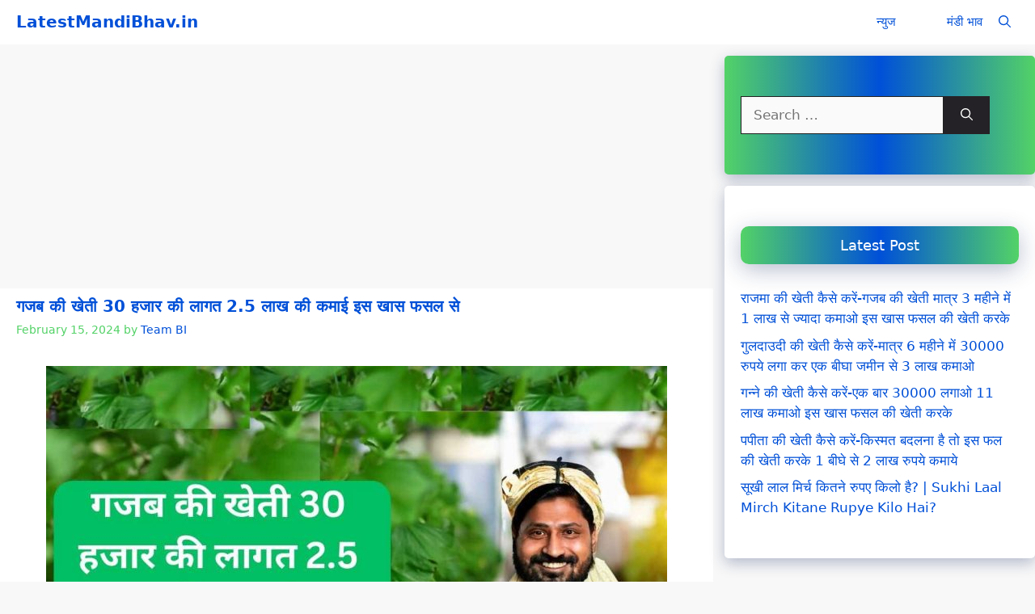

--- FILE ---
content_type: text/html; charset=utf-8
request_url: https://www.google.com/recaptcha/api2/aframe
body_size: 265
content:
<!DOCTYPE HTML><html><head><meta http-equiv="content-type" content="text/html; charset=UTF-8"></head><body><script nonce="6xp_ur8ibbTs54-3s9Rt1A">/** Anti-fraud and anti-abuse applications only. See google.com/recaptcha */ try{var clients={'sodar':'https://pagead2.googlesyndication.com/pagead/sodar?'};window.addEventListener("message",function(a){try{if(a.source===window.parent){var b=JSON.parse(a.data);var c=clients[b['id']];if(c){var d=document.createElement('img');d.src=c+b['params']+'&rc='+(localStorage.getItem("rc::a")?sessionStorage.getItem("rc::b"):"");window.document.body.appendChild(d);sessionStorage.setItem("rc::e",parseInt(sessionStorage.getItem("rc::e")||0)+1);localStorage.setItem("rc::h",'1768870985298');}}}catch(b){}});window.parent.postMessage("_grecaptcha_ready", "*");}catch(b){}</script></body></html>